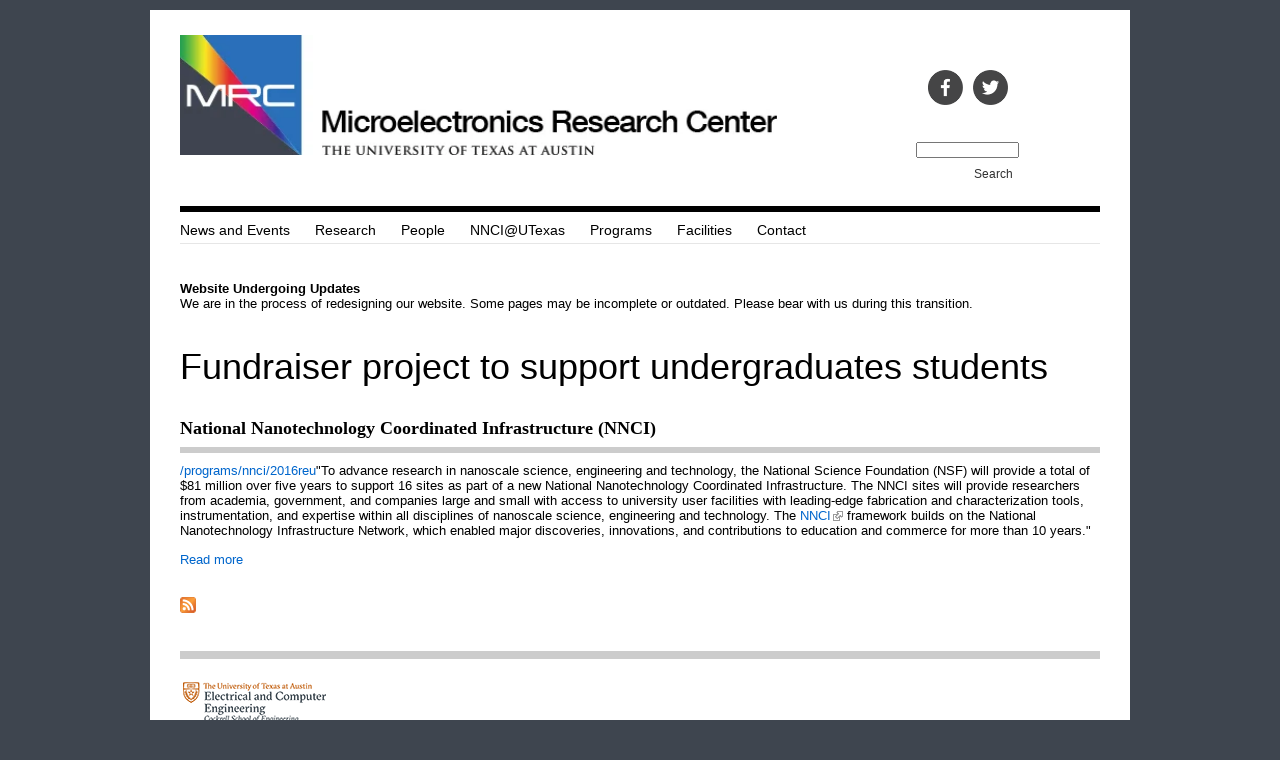

--- FILE ---
content_type: text/html; charset=utf-8
request_url: https://mrc.utexas.edu/flickr-tags/fundraiser-project-support-undergraduates-students
body_size: 5519
content:
<!DOCTYPE html>
<!--[if IEMobile 7]><html class="iem7"  lang="en" dir="ltr"><![endif]-->
<!--[if lte IE 6]><html class="lt-ie9 lt-ie8 lt-ie7"  lang="en" dir="ltr"><![endif]-->
<!--[if (IE 7)&(!IEMobile)]><html class="lt-ie9 lt-ie8"  lang="en" dir="ltr"><![endif]-->
<!--[if IE 8]><html class="lt-ie9"  lang="en" dir="ltr"><![endif]-->
<!--[if (gte IE 9)|(gt IEMobile 7)]><!--><html  lang="en" dir="ltr" prefix="content: http://purl.org/rss/1.0/modules/content/ dc: http://purl.org/dc/terms/ foaf: http://xmlns.com/foaf/0.1/ og: http://ogp.me/ns# rdfs: http://www.w3.org/2000/01/rdf-schema# sioc: http://rdfs.org/sioc/ns# sioct: http://rdfs.org/sioc/types# skos: http://www.w3.org/2004/02/skos/core# xsd: http://www.w3.org/2001/XMLSchema#"><!--<![endif]-->

<head profile="http://www.w3.org/1999/xhtml/vocab">
  <meta charset="utf-8" />
<link rel="alternate" type="application/rss+xml" title="RSS - Fundraiser project to support undergraduates students" href="https://mrc.utexas.edu/taxonomy/term/20/feed" />
<meta about="/flickr-tags/fundraiser-project-support-undergraduates-students" typeof="skos:Concept" property="rdfs:label skos:prefLabel" content="Fundraiser project to support undergraduates students" />
<link rel="shortcut icon" href="https://mrc.utexas.edu/sites/default/files/mrc_favicon.ico" type="image/vnd.microsoft.icon" />
<meta name="generator" content="Drupal 7 (https://www.drupal.org)" />
<link rel="canonical" href="https://mrc.utexas.edu/flickr-tags/fundraiser-project-support-undergraduates-students" />
<link rel="shortlink" href="https://mrc.utexas.edu/taxonomy/term/20" />
  <title>Fundraiser project to support undergraduates students | Microelectronics Research Center</title>
  
    
  <link href='http://fonts.googleapis.com/css?family=Lato:100,300,400,700,900,100italic,300italic,400italic,700italic,900italic' rel='stylesheet' type='text/css'>
<link href='http://fonts.googleapis.com/css?family=Arimo:400,700,400italic,700italic' rel='stylesheet' type='text/css'>
<link href='http://fonts.googleapis.com/css?family=Strait' rel='stylesheet' type='text/css'>

      <meta name="MobileOptimized" content="width">
    <meta name="HandheldFriendly" content="true">
    <meta name="viewport" content="width=device-width">
    <meta http-equiv="cleartype" content="on">

  <link type="text/css" rel="stylesheet" href="https://mrc.utexas.edu/sites/default/files/css/css_kShW4RPmRstZ3SpIC-ZvVGNFVAi0WEMuCnI0ZkYIaFw.css" media="all" />
<link type="text/css" rel="stylesheet" href="https://mrc.utexas.edu/sites/default/files/css/css_iUyrURbDCeGEWCJTmehhIYF0CuMnDWTfsVMG3tjwmB4.css" media="all" />
<link type="text/css" rel="stylesheet" href="https://mrc.utexas.edu/sites/default/files/css/css_YCRE-Z5Kig6JTpbudca46oCtqS6vnrGWxe5vQlc_knc.css" media="all" />
<link type="text/css" rel="stylesheet" href="https://mrc.utexas.edu/sites/default/files/css/css_N5wda9NvFZ-AWHwBpDPmpf06_1xCNA5CAGYYwMTPCsU.css" media="all" />
  <script src="https://mrc.utexas.edu/sites/default/files/js/js_YD9ro0PAqY25gGWrTki6TjRUG8TdokmmxjfqpNNfzVU.js"></script>
<script src="https://mrc.utexas.edu/sites/default/files/js/js_onbE0n0cQY6KTDQtHO_E27UBymFC-RuqypZZ6Zxez-o.js"></script>
<script src="https://mrc.utexas.edu/sites/default/files/js/js_R9UbiVw2xuTUI0GZoaqMDOdX0lrZtgX-ono8RVOUEVc.js"></script>
<script src="https://mrc.utexas.edu/sites/default/files/js/js_CA8DHpu3efJ0i_vSPzeMo6tG4lgEUP6t-KCRTpomP0Q.js"></script>
<script src="https://www.googletagmanager.com/gtag/js?id=UA-2081635-8"></script>
<script>window.dataLayer = window.dataLayer || [];function gtag(){dataLayer.push(arguments)};gtag("js", new Date());gtag("set", "developer_id.dMDhkMT", true);gtag("config", "UA-2081635-8", {"groups":"default","anonymize_ip":true});</script>
<script src="https://mrc.utexas.edu/sites/default/files/js/js_-oEDdwe4XpUqUj4W0KJs96ENaXIrGvjBvIP-WYYBi54.js"></script>
<script>jQuery.extend(Drupal.settings, {"basePath":"\/","pathPrefix":"","setHasJsCookie":0,"ajaxPageState":{"theme":"zen_mrc","theme_token":"nsavJu2RZiBDdODlvsGLyaAmfA2gHYZ604JOL-Z_oqU","js":{"misc\/jquery.js":1,"misc\/jquery-extend-3.4.0.js":1,"misc\/jquery-html-prefilter-3.5.0-backport.js":1,"misc\/jquery.once.js":1,"misc\/drupal.js":1,"misc\/form-single-submit.js":1,"sites\/all\/modules\/admin_menu\/admin_devel\/admin_devel.js":1,"sites\/all\/libraries\/colorbox\/jquery.colorbox-min.js":1,"sites\/all\/libraries\/DOMPurify\/dist\/purify.min.js":1,"sites\/all\/modules\/colorbox\/js\/colorbox.js":1,"sites\/all\/modules\/colorbox\/styles\/default\/colorbox_style.js":1,"sites\/all\/modules\/colorbox\/js\/colorbox_inline.js":1,"sites\/all\/modules\/flickr\/flickr_colorbox.js":1,"sites\/all\/modules\/google_analytics\/googleanalytics.js":1,"https:\/\/www.googletagmanager.com\/gtag\/js?id=UA-2081635-8":1,"0":1,"sites\/all\/modules\/extlink\/js\/extlink.js":1},"css":{"modules\/system\/system.base.css":1,"modules\/system\/system.menus.css":1,"modules\/system\/system.messages.css":1,"modules\/system\/system.theme.css":1,"modules\/aggregator\/aggregator.css":1,"sites\/all\/modules\/calendar\/css\/calendar_multiday.css":1,"modules\/comment\/comment.css":1,"sites\/all\/modules\/date\/date_repeat_field\/date_repeat_field.css":1,"modules\/field\/theme\/field.css":1,"modules\/node\/node.css":1,"modules\/search\/search.css":1,"modules\/user\/user.css":1,"sites\/all\/modules\/video_filter\/video_filter.css":1,"sites\/all\/modules\/extlink\/css\/extlink.css":1,"sites\/all\/modules\/views\/css\/views.css":1,"sites\/all\/modules\/flickr\/flickr.css":1,"sites\/all\/modules\/flickr\/flickr_cc_icons_on_hover.css":1,"sites\/all\/modules\/media\/modules\/media_wysiwyg\/css\/media_wysiwyg.base.css":1,"sites\/all\/modules\/colorbox\/styles\/default\/colorbox_style.css":1,"sites\/all\/modules\/ctools\/css\/ctools.css":1,"sites\/all\/modules\/panels\/css\/panels.css":1,"sites\/all\/modules\/word_link\/css\/word_link.css":1,"sites\/all\/modules\/panels\/plugins\/layouts\/flexible\/flexible.css":1,"public:\/\/ctools\/css\/06e00f0b879068c7e623c0a46a31798b.css":1,"modules\/taxonomy\/taxonomy.css":1,"sites\/all\/themes\/zen_mrc\/system.menus.css":1,"sites\/all\/themes\/zen_mrc\/css\/normalize.css":1,"sites\/all\/themes\/zen_mrc\/css\/wireframes.css":1,"sites\/all\/themes\/zen_mrc\/css\/layouts\/fixed-width.css":1,"sites\/all\/themes\/zen_mrc\/css\/page-backgrounds.css":1,"sites\/all\/themes\/zen_mrc\/css\/tabs.css":1,"sites\/all\/themes\/zen_mrc\/css\/pages.css":1,"sites\/all\/themes\/zen_mrc\/css\/blocks.css":1,"sites\/all\/themes\/zen_mrc\/css\/navigation.css":1,"sites\/all\/themes\/zen_mrc\/css\/views-styles.css":1,"sites\/all\/themes\/zen_mrc\/css\/nodes.css":1,"sites\/all\/themes\/zen_mrc\/css\/comments.css":1,"sites\/all\/themes\/zen_mrc\/css\/forms.css":1,"sites\/all\/themes\/zen_mrc\/css\/fields.css":1,"sites\/all\/themes\/zen_mrc\/css\/print.css":1,"sites\/all\/themes\/zen_mrc\/css\/local.css":1}},"colorbox":{"opacity":"0.85","current":"{current} of {total}","previous":"\u00ab Prev","next":"Next \u00bb","close":"Close","maxWidth":"98%","maxHeight":"98%","fixed":true,"mobiledetect":true,"mobiledevicewidth":"480px","file_public_path":"\/sites\/default\/files","specificPagesDefaultValue":"admin*\nimagebrowser*\nimg_assist*\nimce*\nnode\/add\/*\nnode\/*\/edit\nprint\/*\nprintpdf\/*\nsystem\/ajax\nsystem\/ajax\/*"},"urlIsAjaxTrusted":{"\/flickr-tags\/fundraiser-project-support-undergraduates-students":true},"googleanalytics":{"account":["UA-2081635-8"],"trackOutbound":1,"trackMailto":1,"trackDownload":1,"trackDownloadExtensions":"7z|aac|arc|arj|asf|asx|avi|bin|csv|doc(x|m)?|dot(x|m)?|exe|flv|gif|gz|gzip|hqx|jar|jpe?g|js|mp(2|3|4|e?g)|mov(ie)?|msi|msp|pdf|phps|png|ppt(x|m)?|pot(x|m)?|pps(x|m)?|ppam|sld(x|m)?|thmx|qtm?|ra(m|r)?|sea|sit|tar|tgz|torrent|txt|wav|wma|wmv|wpd|xls(x|m|b)?|xlt(x|m)|xlam|xml|z|zip","trackColorbox":1},"extlink":{"extTarget":"_blank","extClass":"ext","extLabel":"(link is external)","extImgClass":0,"extIconPlacement":"append","extSubdomains":1,"extExclude":"","extInclude":"","extCssExclude":"","extCssExplicit":"","extAlert":0,"extAlertText":"This link will take you to an external web site. We are not responsible for their content.","mailtoClass":"mailto","mailtoLabel":"(link sends e-mail)","extUseFontAwesome":false}});</script>
      <!--[if lt IE 9]>
    <script src="/sites/all/themes/zen/js/html5-respond.js"></script>
    <![endif]-->
  </head>
<body class="html not-front not-logged-in no-sidebars page-taxonomy page-taxonomy-term page-taxonomy-term- page-taxonomy-term-20 section-flickr-tags" >
      <p id="skip-link">
      <a href="#main-menu" class="element-invisible element-focusable">Jump to navigation</a>
    </p>
      
<div id="top_header">
    </div>

<div id="page">



  <header id="header" role="banner">

    
    
    
      <div class="header__region region region-header">
    <div id="block-panels-mini-header-logo-and-search" class="block block-panels-mini first last odd">

      
  <div class="panel-flexible panels-flexible-20 clearfix" id="mini-panel-header_logo_and_search">
<div class="panel-flexible-inside panels-flexible-20-inside">
<div class="panels-flexible-region panels-flexible-region-20-center panels-flexible-region-first">
  <div class="inside panels-flexible-region-inside panels-flexible-region-20-center-inside panels-flexible-region-inside-first">
<div class="panel-pane pane-block pane-block-2 pane-block branding" >
  
      
  
  <p><a href="/"><img alt="MRC" src="/sites/default/files/mrc_0.jpg" style="width:600px" /></a></p>

  
  </div>
  </div>
</div>
<div class="panels-flexible-region panels-flexible-region-20-search panels-flexible-region-last ">
  <div class="inside panels-flexible-region-inside panels-flexible-region-20-search-inside panels-flexible-region-inside-last">
<div class="panel-pane pane-custom pane-1" >
  
      
  
  <p> </p>
<table cellpadding="5">
<tbody>
<tr>
<td>           </td>
<td class="rteright"><a href="https://www.facebook.com/MRC.UTexas/"><img alt="Facebook" src="https://www.mrc.utexas.edu/sites/default/files/facebook.png" style="height:35px; width:35px" /></a></td>
<td class="rteright"><a href="https://twitter.com/MRC_UTexas"><img alt="Twitter" src="https://www.mrc.utexas.edu/sites/default/files/twitter.png" style="height:35px; width:35px" /></a></td>
</tr>
</tbody>
</table>

  
  </div>
<div class="panel-pane pane-block pane-search-form pane-search search-form" >
  
      
  
  <form action="/flickr-tags/fundraiser-project-support-undergraduates-students" method="post" id="search-block-form" accept-charset="UTF-8"><div><div class="container-inline">
      <h2 class="element-invisible">Search form</h2>
    <div class="form-item form-type-textfield form-item-search-block-form">
  <label class="element-invisible" for="edit-search-block-form--2">Search </label>
 <input title="Enter the terms you wish to search for." type="text" id="edit-search-block-form--2" name="search_block_form" value="" size="15" maxlength="128" class="form-text" />
</div>
<div class="form-actions form-wrapper" id="edit-actions"><input type="submit" id="edit-submit" name="op" value="Search" class="form-submit" /></div><input type="hidden" name="form_build_id" value="form-nFv6r3Qm-Bab9yKwUDtRuR5DjOc_1TjpcGCrY19uRvU" />
<input type="hidden" name="form_id" value="search_block_form" />
</div>
</div></form>
  
  </div>
  </div>
</div>
</div>
</div>

</div>
  </div>

  </header>

  <div id="main">

    <div id="content" class="column" role="main">
        <div class="region region-highlighted">
    <div id="block-block-14" class="block block-block first last odd">

      
  <p><span><strong>Website Undergoing Updates</strong><br />We are in the process of redesigning our website. Some pages may be incomplete or outdated. Please bear with us during this transition.</span></p>

</div>
  </div>
            <a id="main-content"></a>
                    <h1 class="title" id="page-title">Fundraiser project to support undergraduates students</h1>
                                          


<div class="term-listing-heading"><div id="taxonomy-term-20" class="taxonomy-term vocabulary-flickr-tags">

  
  <div class="content">
      </div>

</div>
</div><article class="node-305 node node-program node-sticky node-teaser clearfix" about="/programs/national-nanotechnology-coordinated-infrastructure-nnci" typeof="sioc:Item foaf:Document">

      <header>
                    <h2 class="node__title node-title"><a href="/programs/national-nanotechnology-coordinated-infrastructure-nnci">National Nanotechnology Coordinated Infrastructure (NNCI)</a></h2>
            <span property="dc:title" content="National Nanotechnology Coordinated Infrastructure (NNCI)" class="rdf-meta element-hidden"></span><span property="sioc:num_replies" content="0" datatype="xsd:integer" class="rdf-meta element-hidden"></span>
      
          </header>
  
  <div class="field field-name-body field-type-text-with-summary field-label-hidden"><div class="field-items"><div class="field-item even" property="content:encoded"><p><a href="/programs/nnci/2016reu">/programs/nnci/2016reu</a>"To advance research in nanoscale science, engineering and technology, the National Science Foundation (NSF) will provide a total of $81 million over five years to support 16 sites as part of a new National Nanotechnology Coordinated Infrastructure. The NNCI sites will provide researchers from academia, government, and companies large and small with access to university user facilities with leading-edge fabrication and characterization tools, instrumentation, and expertise within all disciplines of nanoscale science, engineering and technology. The <a href="http://nnci.net">NNCI</a> framework builds on the National Nanotechnology Infrastructure Network, which enabled major discoveries, innovations, and contributions to education and commerce for more than 10 years."</p>
</div></div></div>
  <ul class="links inline"><li class="node-readmore first last"><a href="/programs/national-nanotechnology-coordinated-infrastructure-nnci" rel="tag" title="National Nanotechnology Coordinated Infrastructure (NNCI)">Read more<span class="element-invisible"> about National Nanotechnology Coordinated Infrastructure (NNCI)</span></a></li>
</ul>
  
</article>
      <a href="/taxonomy/term/20/feed" class="feed-icon" title="Subscribe to RSS - Fundraiser project to support undergraduates students"><img typeof="foaf:Image" src="https://mrc.utexas.edu/misc/feed.png" width="16" height="16" alt="Subscribe to RSS - Fundraiser project to support undergraduates students" /></a>    </div><!-- /#content -->

    <div id="navigation">

      
        <div class="region region-navigation">
    <div id="block-system-main-menu" class="block block-system main_navigation block-menu first last odd" role="navigation">

      
  <ul class="menu"><li class="menu__item is-leaf first leaf"><a href="/news" title="" class="menu__link">News and Events</a></li>
<li class="menu__item is-leaf leaf"><a href="/research" class="menu__link">Research</a></li>
<li class="menu__item is-leaf leaf"><a href="/people" class="menu__link">People</a></li>
<li class="menu__item is-leaf leaf"><a href="/nnci" title="" class="menu__link">NNCI@UTexas</a></li>
<li class="menu__item is-leaf leaf"><a href="/programs" class="menu__link">Programs</a></li>
<li class="menu__item is-leaf leaf"><a href="/facilities" class="menu__link">Facilities</a></li>
<li class="menu__item is-leaf last leaf"><a href="/contact" class="menu__link">Contact</a></li>
</ul>
</div>
  </div>

    </div><!-- /#navigation -->

    
    
  </div><!-- /#main -->
	<div class="region-footer">
    <footer id="footer" class="region region-footer">
    <div id="block-block-3" class="block block-block ece-logo first last odd">

      
  <div><a href="http://www.ece.utexas.edu" title="UT ECE"><img alt="UT ECE" src="https://www.mrc.utexas.edu/sites/default/files/Cockrell_RGB_formal_ECE-150.png" style="height:48px; width:150px" /></a></div>

</div>
  </footer>
		</div>
</div><!-- /#page -->

  <div class="region region-bottom">
    <div id="block-block-12" class="block block-block copyright first last odd">

      
  <p><strong>© 2013 Microelectronics Research Center | </strong>Department of Electrical and Computer Engineering | The University of Texas at Austin </p>

</div>
  </div>
  </body>
</html>


--- FILE ---
content_type: text/css
request_url: https://mrc.utexas.edu/sites/default/files/css/css_N5wda9NvFZ-AWHwBpDPmpf06_1xCNA5CAGYYwMTPCsU.css
body_size: 7578
content:
article,aside,details,figcaption,figure,footer,header,hgroup,menu,nav,section,summary{display:block;}audio,canvas,video{display:inline-block;*display:inline;*zoom:1;}audio:not([controls]){display:none;height:0;}[hidden]{display:none;}html{font-size:75%;font-size:87.5%;font-size:100%;-webkit-text-size-adjust:100%;-ms-text-size-adjust:100%;line-height:1.5em;}html,button,input,select,textarea{font-family:Verdana,Tahoma,"DejaVu Sans",sans-serif;}body{margin:0;}a:link{}a:visited{}a:hover,a:focus{}a:active{}a:focus{outline:thin dotted;}a:hover,a:active{outline:0;}h1{font-size:2em;line-height:1.5em;margin-top:0.75em;margin-bottom:0.75em;}h2{font-size:1.5em;line-height:2em;margin-top:1em;margin-bottom:1em;}h3{font-size:1.17em;line-height:1.282em;margin-top:1.282em;margin-bottom:1.282em;}h4{font-size:1em;line-height:1.5em;margin-top:1.5em;margin-bottom:1.5em;}h5{font-size:0.83em;line-height:1.807em;margin-top:1.807em;margin-bottom:1.807em;}h6{font-size:0.75em;line-height:2em;margin-top:2em;margin-bottom:2em;}hr{height:1px;border:1px solid #666;padding-bottom:-1px;margin:1.5em 0;}abbr[title]{border-bottom:1px dotted;cursor:help;white-space:nowrap;}b,strong{font-weight:bold;}blockquote{margin:1.5em 30px;}dfn{font-style:italic;}mark{background:#ff0;color:#000;}p,pre{margin:1.5em 0;}pre,code,kbd,samp,tt,var{font-family:"Courier New","DejaVu Sans Mono",monospace,sans-serif;_font-family:'courier new',monospace;font-size:1em;line-height:1.5em;}pre{white-space:pre;white-space:pre-wrap;word-wrap:break-word;}q{quotes:none;}q:before,q:after{content:'';content:none;}small{font-size:75%;}sub,sup{font-size:75%;line-height:0;position:relative;vertical-align:baseline;}sup{top:-0.5em;}sub{bottom:-0.25em;}dl,menu,ol,ul,.item-list ul{margin:1.5em 0;}.item-list ul li{margin:0;}dd{margin:0 0 0 30px;}ul ul,ul ol,ol ul,ol ol,.item-list ul ul,.item-list ul ol,.item-list ol ul,.item-list ol ol{margin:0;}menu,ol,ul,.item-list ul{padding:0 0 0 30px;}nav ul,nav ol{list-style:none;list-style-image:none;}img{border:0;-ms-interpolation-mode:bicubic;max-width:100%;height:auto;}svg:not(:root){overflow:hidden;}figure{margin:0;}form{margin:0;}fieldset{border:1px solid #c0c0c0;margin:0 2px;padding:0.5em 0.625em 1em;}legend{border:0;padding:0;white-space:normal;*margin-left:-7px;}button,input,select,textarea{font-size:100%;margin:0;vertical-align:baseline;*vertical-align:middle;}button,input{line-height:normal;}button,input[type="button"],input[type="reset"],input[type="submit"]{cursor:pointer;-webkit-appearance:button;*overflow:visible;}button[disabled],input[disabled]{cursor:default;}input[type="checkbox"],input[type="radio"]{-webkit-box-sizing:border-box;-moz-box-sizing:border-box;box-sizing:border-box;padding:0;*height:13px;*width:13px;}input[type="search"]{-webkit-appearance:textfield;-webkit-box-sizing:content-box;-moz-box-sizing:content-box;box-sizing:content-box;}input[type="search"]::-webkit-search-decoration,input[type="search"]::-webkit-search-cancel-button{-webkit-appearance:none;}button::-moz-focus-inner,input::-moz-focus-inner{border:0;padding:0;}textarea{overflow:auto;vertical-align:top;}table{border-collapse:collapse;border-spacing:0;margin-top:1.5em;margin-bottom:1.5em;}th{text-align:left;padding:0;border-bottom:none;}tbody{border-top:none;}
.with-wireframes #header,.with-wireframes #main,.with-wireframes #content,.with-wireframes #navigation,.with-wireframes .region-sidebar-first,.with-wireframes .region-sidebar-second,.with-wireframes #footer,.with-wireframes .region-bottom{outline:1px solid #ccc;}.lt-ie8 .with-wireframes #header,.lt-ie8 .with-wireframes #main,.lt-ie8 .with-wireframes #content,.lt-ie8 .with-wireframes #navigation,.lt-ie8 .with-wireframes .region-sidebar-first,.lt-ie8 .with-wireframes .region-sidebar-second,.lt-ie8 .with-wireframes #footer,.lt-ie8 .with-wireframes .region-bottom{border:1px solid #ccc;}
#page,.region-bottom{margin-left:auto;margin-right:auto;width:980px;}#header,#content,#navigation,.region-sidebar-first,.region-sidebar-second,#footer{padding-left:10px;padding-right:10px;border:0 !important;word-wrap:break-word;_display:inline;_overflow:hidden;_overflow-y:visible;}#header,#main,#footer{*position:relative;*zoom:1;margin-right:20px;margin-left:20px;}#header:before,#header:after,#main:before,#main:after,#footer:before,#footer:after{content:"";display:table;}#header:after,#main:after,#footer:after{clear:both;}#main{padding-top:3em;position:relative;margin-right:20px;margin-left:20px;}#navigation{position:absolute;top:0;height:3em;}.sidebar-first #content{float:left;width:685px;margin-left:235px;margin-right:-980px;}.sidebar-first .region-sidebar-first{float:left;width:215px;margin-left:0px;margin-right:-235px;}.sidebar-second #content{float:left;width:685px;margin-left:0px;margin-right:-735px;}.sidebar-second .region-sidebar-second{float:left;width:215px;margin-left:705px;margin-right:-980px;}.two-sidebars #content{float:left;width:528px;margin-left:196px;margin-right:-724px;}.two-sidebars .region-sidebar-first{float:left;width:176px;margin-left:0px;margin-right:-196px;}.two-sidebars .region-sidebar-second{float:left;width:176px;margin-left:724px;margin-right:-980px;}
ul.primary,ul.secondary{overflow:hidden;*zoom:1;border-bottom:1px solid #bbbbbb;list-style:none;margin:1em 0 1.5em;padding:0 2px;white-space:nowrap;}ul.primary li,ul.secondary li{float:left;margin:0.5em 3px 0;}ul.primary a,ul.secondary a{border:1px solid #e9e9e9;border-right:0;border-bottom:0;display:block;line-height:1.5em;text-decoration:none;}ul.primary li{-moz-border-radius-topleft:4px;-webkit-border-top-left-radius:4px;-ms-border-top-left-radius:4px;-o-border-top-left-radius:4px;border-top-left-radius:4px;-moz-border-radius-topright:4px;-webkit-border-top-right-radius:4px;-ms-border-top-right-radius:4px;-o-border-top-right-radius:4px;border-top-right-radius:4px;text-shadow:white 1px 1px 0;border:1px solid #bbbbbb;border-bottom:0;margin:0.5em 0 0 3px;}ul.primary li.active{border-bottom:1px solid white;margin-bottom:-1px;}ul.primary a:link,ul.primary a:visited{-moz-border-radius-topleft:4px;-webkit-border-top-left-radius:4px;-ms-border-top-left-radius:4px;-o-border-top-left-radius:4px;border-top-left-radius:4px;-moz-border-radius-topright:4px;-webkit-border-top-right-radius:4px;-ms-border-top-right-radius:4px;-o-border-top-right-radius:4px;border-top-right-radius:4px;-webkit-transition:background-color 0.3s;-moz-transition:background-color 0.3s;-ms-transition:background-color 0.3s;-o-transition:background-color 0.3s;transition:background-color 0.3s;color:#333;background-color:#dedede;letter-spacing:1px;padding:0 1em;text-align:center;}ul.primary a:hover,ul.primary a:focus{background-color:#e9e9e9;border-color:#f2f2f2;}ul.primary a.active{background-color:transparent;*zoom:1;filter:progid:DXImageTransform.Microsoft.gradient(gradientType=0,startColorstr='#FFE9E9E9',endColorstr='#00E9E9E9');background-image:-webkit-gradient(linear,50% 0%,50% 100%,color-stop(0%,#e9e9e9),color-stop(100%,rgba(233,233,233,0)));background-image:-webkit-linear-gradient(#e9e9e9,rgba(233,233,233,0));background-image:-moz-linear-gradient(#e9e9e9,rgba(233,233,233,0));background-image:-o-linear-gradient(#e9e9e9,rgba(233,233,233,0));background-image:-ms-linear-gradient(#e9e9e9,rgba(233,233,233,0));background-image:linear-gradient(#e9e9e9,rgba(233,233,233,0));border-color:#fff;}ul.secondary{font-size:.9em;margin-top:-1.5em;padding-bottom:.5em;}ul.secondary a:link,ul.secondary a:visited{-webkit-border-radius:0.75em;-moz-border-radius:0.75em;-ms-border-radius:0.75em;-o-border-radius:0.75em;border-radius:0.75em;-webkit-transition:background-color 0.3s;-moz-transition:background-color 0.3s;-ms-transition:background-color 0.3s;-o-transition:background-color 0.3s;transition:background-color 0.3s;text-shadow:white 1px 1px 0;background-color:#f2f2f2;color:#666;padding:0 .5em;}ul.secondary a:hover,ul.secondary a:focus{background-color:#dedede;border-color:#999;color:#333;}ul.secondary a.active,ul.secondary a:active{text-shadow:#333333 1px 1px 0;background-color:#666;border-color:#000;color:#fff;}
body{margin:0;padding:0;}#page{}#skip-link{margin:0;}#skip-link a,#skip-link a:visited{display:block;width:100%;padding:2px 0 3px 0;text-align:center;background-color:#666;color:#fff;}#header{}#logo{float:left;margin:0;padding:0;}#logo img{vertical-align:bottom;}#name-and-slogan{float:left;}#site-name{margin:0;font-size:2em;line-height:1.5em;}#site-name a:link,#site-name a:visited{color:#000;text-decoration:none;}#site-name a:hover,#site-name a:focus{text-decoration:underline;}#site-slogan{margin:0;font-size:1em;}.region-header{clear:both;}#main{}#content{}.region-highlighted{}.breadcrumb{}.breadcrumb ol{margin:0;padding:0;}.breadcrumb li{display:inline;list-style-type:none;margin:0;padding:0;}h1.title,h2.node-title,h2.block-title,h2.title,h2.comment-form,h3.title{margin:0;}tr.even{}tr.odd{}div.messages{margin:1.5em 0;}div.messages ul{margin-top:0;margin-bottom:0;}div.status{}div.warning,tr.warning{}div.error,tr.error{}.error{}.warning{}.tabs{}.region-help{}.more-help-link{}.region-content{}ul.inline{display:inline;padding:0;}ul.inline li{display:inline;list-style-type:none;padding:0 1em 0 0;}span.field-label{padding:0 1em 0 0;}.item-list .pager{padding:0;}.item-list .pager li{padding:0 0.5em;}.feed-icon{}.more-link{}.region-sidebar-first{}.region-sidebar-second{}#footer{}.region-bottom{}
.block{margin-bottom:1.5em;}.block.first{}.block.last{}.block.odd{}.block.even{}h2.block-title{}#block-aggregator-category-1{}#block-aggregator-feed-1{}#block-block-1{}#block-blog-recent{}#block-book-navigation{}#block-comment-recent{}#block-forum-active{}#block-forum-new{}#block-locale-language{}#block-menu-menu-NAME{}#block-node-recent{}#block-node-syndicate{}#block-poll-recent{}#block-profile-author-information{}#block-search-form{}#block-shortcut-shortcuts{}#block-statistics-popular{}#block-system-main-menu{}#block-system-management{}#block-system-navigation{}#block-system-user-menu{}#block-system-help{}#block-system-main{}#block-system-powered-by{}#block-user-login{}#block-user-new{}#block-user-online{}
ul li.expanded{*list-style-image:url(/sites/all/themes/zen_mrc/images/menu-expanded.png);list-style-image:url('[data-uri]');list-style-type:circle;}ul li.collapsed{*list-style-image:url(/sites/all/themes/zen_mrc/images/menu-collapsed.png);list-style-image:url('[data-uri]');list-style-type:disc;}ul li.leaf{*list-style-image:url(/sites/all/themes/zen_mrc/images/menu-leaf.png);list-style-image:url('[data-uri]');list-style-type:square;}li a.active{color:#000;}#navigation{}#navigation .block{margin-bottom:0;}#navigation .block-menu .block-title,#navigation .block-menu-block .block-title{position:absolute !important;height:1px;width:1px;overflow:hidden;clip:rect(1px 1px 1px 1px);clip:rect(1px,1px,1px,1px);}#navigation ul.links,#navigation ul.menu{margin:0;padding:0;text-align:left;}#navigation ul.links li,#navigation ul.menu li{float:left;padding:0 10px 0 0;list-style-type:none;list-style-image:none;}.region-navigation{}#main-menu{}#secondary-menu{float:right;}.block-menu{}.block-menu-block{}
.views-displays .secondary li{float:none;margin:0 6px 0;}.views-displays .secondary a:link,.views-displays .secondary a:visited{text-shadow:none;padding:2px 7px 3px;}.views-displays .secondary .open > a{-webkit-border-radius:7px 7px 0 0;-moz-border-radius:7px 7px 0 0;-ms-border-radius:7px 7px 0 0;-o-border-radius:7px 7px 0 0;border-radius:7px 7px 0 0;}.views-displays .secondary .open > a:hover{color:#333;}.views-displays .secondary .action-list li{margin:0;}.views-displays .secondary .action-list li:first-child{-webkit-border-radius:0 7px 0 0;-moz-border-radius:0 7px 0 0;-ms-border-radius:0 7px 0 0;-o-border-radius:0 7px 0 0;border-radius:0 7px 0 0;}.views-displays .secondary .action-list li:last-child{-webkit-border-radius:0 0 7px 7px;-moz-border-radius:0 0 7px 7px;-ms-border-radius:0 0 7px 7px;-o-border-radius:0 0 7px 7px;border-radius:0 0 7px 7px;}
.node{}.preview .node{}.node .node-title{}.node .user-picture{}.node .submitted{}.node .content{}.node ul.links{}.node-promoted{}.node-sticky{}.node-by-viewer{}.node-teaser{}.node-page{}.node-article{}.node-unpublished{}.node-unpublished p.unpublished,.comment-unpublished p.unpublished{height:0;overflow:visible;color:#d8d8d8;font-size:75px;line-height:1;font-family:Impact,"Arial Narrow",Helvetica,sans-serif;font-weight:bold;text-transform:uppercase;text-align:center;word-wrap:break-word;}.lt-ie8 .node-unpublished p.unpublished > *,.lt-ie8 .comment-unpublished > *{position:relative;}
.comments{margin:1.5em 0;}.comments h2.title{}.comments h2.comment-form{}.comment{}.comment-preview{background-color:#ffffea;}.comment.new{}.comment.first{}.comment.last{}.comment.odd{}.comment.even{}.comment-by-anonymous{}.comment-by-node-author{}.comment-by-viewer{}h3.comment-title{}.comment .new{color:#c00;}.comment .user-picture{}.comment .submitted{}.comment .permalink{text-transform:uppercase;font-size:75%;}.comment .user-signature{}.comment ul.links{}.indented{margin-left:30px;}.comment-unpublished{}.comment-unpublished p.unpublished{}
.form-item{margin:1.5em 0;}.form-item input.error,.form-item textarea.error,.form-item select.error{border:1px solid #c00;}.form-item label{display:block;font-weight:bold;}.form-item label.option{display:inline;font-weight:normal;}.form-required{color:#c00;}.form-item .description{font-size:0.85em;}.form-checkboxes .form-item,.form-radios .form-item{margin:0;}.form-submit{}.container-inline div,.container-inline label{display:inline;}.tips{}a.button{-webkit-appearance:button;-moz-appearance:button;appearance:button;}.password-parent,.confirm-parent{margin:0;}#block-search-form{}#user-login-form{text-align:left;}#user-login-form ul{margin-bottom:0;}html.js #user-login-form li.openid-link,#user-login-form li.openid-link{margin-top:1.5em;margin-left:-20px;}#user-login-form li.user-link{margin-top:1.5em;}#user-login ul{margin:1.5em 0;}form th{text-align:left;padding-right:1em;border-bottom:3px solid #ccc;}form tbody{border-top:1px solid #ccc;}form tr.even{background-color:#fff;}form table .item-list ul{margin:0;}.lt-ie8 tr.even th,.lt-ie8 tr.even td,.lt-ie8 tr.odd th,.lt-ie8 tr.odd td{border-bottom:1px solid #ccc;}td.menu-disabled{background:#ccc;}
.field-label{}.field-FIELDNAME{}.field{}.field-type-text{}.field-type-text-long{}.field-type-text-with-summary{}.field-type-image{}.field-type-file{}.field-type-taxonomy-term-reference{}.field-type-number-integer{}.field-type-number-decimal{}.field-type-number-float{}.field-type-list-text{}.field-type-list-boolean{}.field-type-list-integer{}.field-type-list-float{}.field-type-datetime{}.field-type-node-reference{}.field-type-user-reference{}.field-name-body{}.field-name-field-image{}.field-name-field-tags{}.field-name-field-FIELDNAME{}
@media print{a:link,a:visited{text-decoration:underline !important;}#site-name a:link,#site-name a:visited{text-decoration:none !important;}#content a[href]:after{content:" (" attr(href) ")";font-weight:normal;font-size:16px;}#content a[href^="javascript:"]:after,#content a[href^="#"]:after{content:"";}#content abbr[title]:after{content:" (" attr(title) ")";}#content{float:none !important;width:100% !important;margin:0 !important;padding:0 !important;}body,#page,#main,#content{color:#000;background-color:transparent !important;background-image:none !important;}#skip-link,#toolbar,#navigation,.region-sidebar-first,.region-sidebar-second,#footer,.breadcrumb,.tabs,.action-links,.links,.book-navigation,.forum-topic-navigation,.pager,.feed-icons{visibility:hidden;display:none;}}
body{background-color:#3e454f;font-family:Arimo,Arial,san-serif;font-size:13px;}a{color:#06C;text-decoration:none;}a:link{color:#06C;text-decoration:none;}a:visited{color:#06C;text-decoration:none;}#page{height:100%;background-color:#FFF;margin-top:0px;}.programs-logos{margin-right:30px;}.programs-row{margin-bottom:30px;border-bottom-width:1px;border-bottom-style:solid;border-bottom-color:#CCC;}.program1{margin-right:10px;}.program2{margin-right:10px;}#mission{color:#FFF;background-color:#0b71b9;padding:20px;font-family:Arvo,Verdana;margin-bottom:15px;width:880px;}#mission p{font-family:Arvo,Verdana;font-size:16px;line-height:24px;}#mission h2{font-family:Arvo,Verdana;font-size:18px;color:#000;line-height:18px;border-bottom-width:6px;border-bottom-style:solid;border-bottom-color:#CCC;margin-top:0px;margin-right:0px;margin-bottom:10px;margin-left:0px;padding-top:0px;padding-right:0px;padding-bottom:10px;padding-left:0px;}.mission{font-family:Arvo,Verdana;font-size:24px;}.branding{padding-bottom:0px;margin-bottom:5px;padding-top:15px;}.user-menu{text-align:right;vertical-align:bottom;margin:0px;padding-top:0px;padding-right:0px;padding-bottom:10px;padding-left:0px;}.user-menu a{color:#999;}.region-header{margin:0px;padding:0px;}#top_header{margin-left:auto;margin-right:auto;width:980px;padding:0px;margin-top:0px;margin-bottom:0px;}.research-group-row{margin-bottom:10px;}.region-navigation{border-bottom-width:1px;border-bottom-style:solid;border-bottom-color:#E6E6E6;vertical-align:top;padding-top:10px;padding-bottom:5px;border-top-width:6px;border-top-style:solid;border-top-color:#000;margin-bottom:25px;}.region-sidebar-first{padding-top:20px;}.region-content{}.region-footer{border-top-width:8px;border-top-style:solid;border-top-color:#CCC;text-align:left;vertical-align:top;padding-top:20px;padding-bottom:15px;width:920px;margin-right:30px;margin-left:30px;margin-top:30px;color:#FFF;}.region-page_top{margin-top:0px;padding-top:0px;}.region-bottom{color:#FFF;}#skip-link{margin-top:0px;padding-top:0px;}#navigation{margin-left:10px;width:920px;padding-left:0px;padding-right:0px;}#footer{padding:0px;margin:0px;}h1{font-family:"PT Sans",Arial,san-serif;font-size:36px;font-weight:normal;color:#000;padding-bottom:25px;}h2{font-family:Arvo,Verdana;font-size:18px;color:#000;line-height:18px;border-bottom-width:6px;border-bottom-style:solid;border-bottom-color:#CCC;margin-top:10px;margin-right:0px;margin-bottom:10px;margin-left:0px;padding-top:0px;padding-right:0px;padding-bottom:10px;padding-left:0px;}h2 a:link{font-family:Arvo,Verdana;font-weight:bold;color:#000;text-decoration:none;}.list-row{margin-bottom:10px;}h3{margin-top:5px;margin-bottom:10px;padding:0px;}h4{margin:0px;padding:0px;font-family:"Arvo",Verdana;font-size:16px;color:#336;line-height:16px;font-weight:normal;}h5{font-family:"Arimo",Arial,san-serif;font-size:14px;font-weight:100;text-decoration:none;margin:0px;padding:0px;color:#3C6DB7;}.teaser-row{margin-bottom:30px;}p{margin:0px;padding-top:10px;padding-bottom:10px;font-size:13px;line-height:normal;}.main_navigation{font-variant:normal;text-align:left;padding-top:0px;padding-bottom:0px;margin-top:0px;padding-right:30px;padding-left:0px;display:table-cell;margin-bottom:0px;width:100%;}.main_navigation ul{display:table;list-style-type:none;margin-top:0px;margin-right:0px;margin-bottom:0px;margin-left:-10px;padding-top:0px;padding-right:0px;padding-bottom:0px;padding-left:0px;}.main_navigation ul li{display:table-cell;list-style-type:none;list-style-position:outside;padding-top:0px;padding-right:15px;padding-bottom:0px;padding-left:0px;margin-top:0px;margin-bottom:0px;margin-left:0px;margin-right:15px;}.main_navigation active-trail{}.main_navigation ul li a{font-size:14px;text-decoration:none;display:table-cell;padding-right:0px;padding-top:0px;padding-bottom:0px;font-family:"PT Sans",Arial,san-serif;text-transform:none;margin-right:17px;color:#000;}.main_navigation ul li a:visited{color:#000;text-decoration:none;}.main_navigation ul li a:hover{color:#06C;text-decoration:none;}.search-form{width:150px;text-align:right;display:table-cell;vertical-align:bottom;}.form-item-search-block-form{font-family:"Arvo",Verdana;font-size:9px;color:#999;padding:0px;width:200px;}.edit-search-block-form--2{font-family:"Arvo",Verdana;font-size:9px;background-color:#FFF;border-top-style:none;border-right-style:none;border-bottom-style:none;border-left-style:none;width:250px;}.form-submit{font-family:"PT Sans",Arial,san-serif;font-size:12px;color:#333;background-color:#FFF;border-top-style:none;border-right-style:none;border-bottom-style:none;border-left-style:none;}.ece-logo{text-align:left;vertical-align:top;display:table-cell;width:525px;margin:0px;padding:0px;}.nnin-logo{text-align:right;vertical-align:top;display:table-cell;margin:0px;padding:0px;width:400px;}.image-table{font-family:Arvo,Verdana;font-size:11px;color:#000;margin:0px;padding:0px;line-height:normal;width:400px;}.image-table td{text-align:left;vertical-align:top;}.sidebar-list{display:table-cell;padding-top:10px;padding-right:20px;padding-bottom:20px;padding-left:20px;background-color:#0b71b9;width:165px;}.sidebar-list h2{color:#FFF;}.sidebar-list a:link{color:#FFF;text-decoration:none;}.sidebar-list a:visited{color:#FFF;text-decoration:none;}.faculty-list-title{font-family:Arvo,Verdana;font-size:16px;color:#0b71b9;}.faculty-list-title a:link{color:#0b71b9;text-decoration:none;}.faculty-list-title a:visited{text-decoration:none;color:#0b71b9;}.faculty-list-special-title{color:#C60;}.faculty-list-row{padding-top:10px;padding-bottom:10px;border-bottom-width:1px;border-bottom-style:solid;border-bottom-color:#CCC;}.main-body{margin-right:30px;}.important-contacts{margin-bottom:15px;padding-bottom:15px;}.visiting-mrc-homepage{padding:0px;margin-top:10px;margin-bottom:10px;margin-right:10px;}.mrc-faculty-homepage{margin-right:0px;margin-top:10px;margin-bottom:10px;margin-left:0px;}.mrc-faculty-homepage-row{margin-bottom:0px;padding-bottom:5px;}.mrc-faculty-homepage h2{color:#FFF;background-color:#0b71b9;border-top-style:none;border-right-style:none;border-bottom-style:none;border-left-style:none;padding-left:10px;font-family:Arvo,Verdana;font-size:14px;font-weight:bold;padding-top:5px;padding-right:5px;padding-bottom:5px;margin-top:0px;margin-right:0px;margin-bottom:10px;margin-left:0px;}.mrc-faculty-homepage h4 a{font-family:"PT Sans",verdana;font-size:16px;font-weight:normal;color:#000;text-decoration:none;margin:0px;padding:0px;}.mrc-faculty-homepage h4 a:hover{font-weight:normal;color:#06C;text-decoration:underline;}.recent-news-row{border-bottom-width:1px;border-bottom-style:dotted;border-bottom-color:#999;padding-top:10px;padding-bottom:10px;padding-right:5px;padding-left:5px;}.recent-news-homepage{margin-right:10px;margin-top:10px;margin-bottom:10px;}.recent-news-homepage h2{color:#FFF;background-color:#0b71b9;border-top-style:none;border-right-style:none;border-bottom-style:none;border-left-style:none;padding-left:10px;font-family:Arvo,Verdana;font-size:14px;font-weight:bold;padding-top:5px;padding-right:5px;padding-bottom:5px;margin-top:0px;margin-right:0px;margin-bottom:10px;margin-left:0px;}.recent-news-homepage a{color:#06C;text-decoration:none;line-height:16px;}.recent-news-homepage a:hover{color:#06C;text-decoration:underline;}.recent-news-homepage h4 a{font-family:"pt sans",verdana,san-serif;font-size:18px;font-weight:normal;color:#000;text-decoration:none;}.recent-news-homepage h4 a:hover{font-weight:normal;color:#06C;text-decoration:underline;}.visiting-mrc-homepage h2{color:#FFF;background-color:#0b71b9;border-top-style:none;border-right-style:none;border-bottom-style:none;border-left-style:none;padding-left:10px;font-family:Arvo,Verdana;font-size:14px;font-weight:bold;padding-top:5px;padding-right:5px;padding-bottom:5px;margin-top:0px;margin-right:0px;margin-bottom:10px;margin-left:0px;}.pane-events-homepage h2{color:#FFF;background-color:#993366;border-top-style:none;border-right-style:none;border-bottom-style:none;border-left-style:none;padding-left:10px;font-family:Arvo,Verdana;font-size:14px;font-weight:bold;padding-top:5px;padding-right:5px;padding-bottom:5px;margin-top:0px;margin-right:0px;margin-bottom:10px;margin-left:0px;}.recent-news-newspage h4{font-family:"pt sans",verdana,san-serif;font-size:18px;font-weight:normal;color:#000;text-decoration:none;}.recent-news-newspage h4 a{font-weight:normal;text-decoration:none;color:#06C;}.recent-news-newspage h4 a:hover{font-weight:normal;color:#06C;text-decoration:underline;}.col-first{padding-right:30px;padding-left:5px;}.mrc-address{font-family:Arimo;font-size:16px;color:#FFF;background-color:#3e454f;margin-top:0px;text-align:center;padding-top:15px;padding-right:10px;padding-bottom:10px;padding-left:10px;}.mrc-address p{font-size:14px;}.mrc-address h4 a{font-family:Arvo,Verdana;color:#FFF;font-size:15px;font-weight:normal;}.views-row-last{padding-bottom:10px;border-bottom-style:none;border-top-style:none;border-right-style:none;border-left-style:none;}.upcoming-events-homepage-row{border-bottom-width:1px;border-bottom-style:dotted;border-bottom-color:#999;padding:10px;border-top-width:1px;border-top-style:dotted;border-top-color:#CCC;}.upcoming-events-homepage-row .views-row-last{border-bottom-width:1px;border-bottom-style:dotted;border-bottom-color:#999;padding:10px;border-top-width:1px;border-top-style:dotted;border-top-color:#CCC;}.upcoming-events-homepage-row h4 a{font-family:"pt sans",verdana,san-serif;font-size:18px;font-weight:300;color:#000;text-decoration:none;line-height:20px;}.upcoming-events-homepage-row h4 a:hover{color:#06C;text-decoration:underline;}.active-trail{color:#06C;font-weight:bold;}.active{color:#06C;font-weight:bold;}.faculty-list-long h2{margin-bottom:15px;}#featured-news h3{font-family:"pt sans",verdana,san-serif;font-size:24px;font-weight:normal;color:#000;text-decoration:none;border-top-style:none;border-right-style:none;border-bottom-style:none;border-left-style:none;margin-bottom:10px;margin-top:10px;}#featured-news h3 a{color:#06C;}#featured-news h3 a:hover{color:#06C;text-decoration:underline;}#featured-news h2{margin-bottom:20px;}.upcoming-events-homepage{margin-bottom:15px;}.news-archive-list-row{margin-bottom:5px;padding-left:10px;border-bottom-width:1px;border-bottom-style:dotted;border-bottom-color:#999;padding-bottom:5px;}.events-newspage{margin-bottom:25px;}#faculty-profile-panel{margin-top:5px;}.faculty-profile-title{font-family:Arimo;font-size:13px;color:#000;}.faculty-profile-name{font-family:Arvo,Verdana;font-size:21px;color:#000;padding-bottom:15px;padding-top:15px;}.faculty-profile-department{font-family:Arimo;font-size:12px;color:#06C;}.faculty-profile-office{margin-top:75px;}.faculty-select-menu{margin-bottom:15px;padding-bottom:10px;}.faculty-profile-body{margin-right:25px;}#main{padding-top:5em;}.select-menu-row{margin-bottom:20px;padding-bottom:10px;border-bottom-width:8px;border-bottom-style:solid;border-bottom-color:#CCC;}.contact-row{margin-top:50px;}.page-homepage{margin-top:0px;padding-top:0px;}.people-sidebar{margin-right:5px;}.process-equipment-block{margin-bottom:25px;margin-top:25px;}#block-system-user-menu   .last{display:inline;list-style-type:none;border-top-style:none;border-right-style:none;border-bottom-style:none;border-left-style:none;margin-right:0px;padding-right:0px;}#block-system-user-menu ul{margin:0px;padding:0px;}#block-system-user-menu ul li{display:inline;list-style-type:none;padding-right:10px;border-right-width:1px;border-right-style:solid;border-right-color:#637587;margin-right:10px;}.welcome-user{text-align:right;vertical-align:bottom;margin:0px;padding:0px;color:#FFF;}.welcome-user a:link{color:#999;}.welcome-user a:visited{color:#999;}.ui-accordion-content a{font-family:Arimo;font-size:10px;list-style-type:square;padding-top:2px;padding-bottom:2px;border-bottom-width:1px;border-bottom-style:dotted;border-bottom-color:#CCC;display:list-item;}.main_navigation{margin-bottom:15px;}.views-table{width:100%;}.views-table th{padding-top:2px;padding-bottom:2px;padding-left:10px;color:#FFF;background-color:#3E444E;}.views-table th a{color:#FFF;}.views-table td{padding-top:2px;padding-bottom:2px;padding-left:10px;}.view-mode-search_index h2{font-family:Arvo,Verdana;font-size:14px;border-top-style:none;border-right-style:none;border-bottom-style:none;border-left-style:none;}.node-teaser{margin-bottom:25px;}.view-mode-search_result h2{font-family:Arvo,Verdana;font-size:13px;font-weight:normal;border-top-style:none;border-right-style:none;border-bottom-style:none;border-left-style:none;}.ds-search-extra{margin-bottom:25px;padding-bottom:10px;border-bottom-width:1px;border-bottom-style:solid;border-bottom-color:#CCC;}.copyright p{font-family:Arimo;font-size:12px;color:#798394;}.region-top-header{text-align:right;}.welcome-message{color:#FFF;}li{line-height:normal;padding-bottom:7px;}.nnin-members{margin-bottom:7px;}.nnin_members_title{font-size:14px;margin:0px;padding:0px;line-height:14px;}.nnin_members_title a{line-height:14px;}.nnin_members_university{padding:0px;margin-top:-5px;margin-right:0px;margin-bottom:0px;margin-left:0px;}.visiting_mrc h2 a{color:#FFF;}.mrc_event_date{font-family:Arimo,Arial,san-serif;font-size:24px;color:#000;margin-bottom:15px;}.mrc_event_time{font-family:"Arimo",Arial,san-serif;font-size:16px;color:#000;}.mrc_event_location{font-family:"Arimo",Arial,san-serif;font-size:16px;color:#000;}.event_sidebar{padding-left:20px;}.pane-research-groups h4{font-family:"PT Sans",Verdana;font-size:16px;color:#000;line-height:16px;font-weight:bold;vertical-align:bottom;}.pane-research-groups h4 a:hover{text-decoration:underline;color:#06c;}#mini-panel-header_logo_and_search{vertical-align:bottom;display:block;}#search-block-form{vertical-align:bottom;height:200 px;}.pane-1{text-align:right;}
